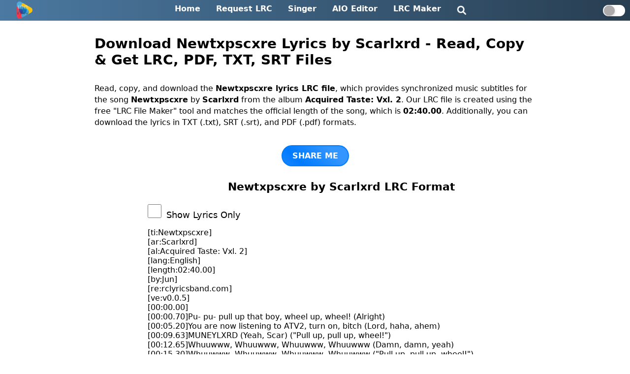

--- FILE ---
content_type: text/html; charset=UTF-8
request_url: https://rclyricsband.com/newtxpscxre-lyrics-download-by-scarlxrd-20560
body_size: 6598
content:
<!DOCTYPE html>
<html lang="en">
<head>
  <meta charset="UTF-8">
  <meta name="viewport" content="width=device-width, initial-scale=1.0">
  <meta http-equiv="X-UA-Compatible" content="ie=edge">
  <meta name="description" content="Download Newtxpscxre lyrics by Scarlxrd in LRC, SRT, TXT, and PDF formats. Synchronized subtitles from the album 'Acquired Taste: Vxl. 2'. Duration: 02:40.00.">
  <meta name="keywords" content="Newtxpscxre lyrics, Scarlxrd, lyrics download, LRC file, SRT file, PDF file, TXT file, music subtitles, Acquired Taste: Vxl. 2 album, English song ">
  <meta name="robots" content="index, follow">
  <meta property="og:title" content="Newtxpscxre Lyrics Download by Scarlxrd | LRC, SRT, TXT, PDF">
  <meta property="og:description" content="Download Newtxpscxre lyrics by Scarlxrd in LRC, SRT, TXT, and PDF formats. Synchronized subtitles from the album 'Acquired Taste: Vxl. 2'. Duration: 02:40.00.">
  <meta property="og:url" content="https://rclyricsband.com/newtxpscxre-lyrics-download-by-scarlxrd-20560">
  <meta property="og:image" content="https://rclyricsband.com/img/logo.png">
  <meta property="og:type" content="website">
  <link rel="stylesheet" href="/css/style.css">
<link rel="icon" type="image/png" sizes="16x16" href="/img/lrcfind.png">
<link rel="icon" type="image/png" sizes="32x32" href="/img/lrcfind.png">
  <link rel="canonical" href="https://rclyricsband.com/newtxpscxre-lyrics-download-by-scarlxrd-20560" />
  <script type="application/ld+json">
    {
        "@context": "http://schema.org",
        "@type": "WebPage",
        "name": "Newtxpscxre Lyrics Download by Scarlxrd | LRC, SRT, TXT, PDF",
        "url": "https://rclyricsband.com/newtxpscxre-lyrics-download-by-scarlxrd-20560",
        "description": "Download Newtxpscxre lyrics by Scarlxrd in LRC, SRT, TXT, and PDF formats. Synchronized subtitles from the album 'Acquired Taste: Vxl. 2'. Duration: 02:40.00.",
        "publisher": {
            "@type": "Organization",
            "name": "rclyricsband.Com",
            "logo": "https://rclyricsband.com/img/logo.png"
        }
    }
    </script>
  <title id="page_title">Newtxpscxre Lyrics Download by Scarlxrd | LRC, SRT, TXT, PDF</title>
  
<!-- Google tag (gtag.js) -->
<script async src="https://www.googletagmanager.com/gtag/js?id=G-D770V1SQJ6"></script>
<script>
  window.dataLayer = window.dataLayer || [];
  function gtag(){dataLayer.push(arguments);}
  gtag('js', new Date());

  gtag('config', 'G-D770V1SQJ6');
</script>
<script async src="https://pagead2.googlesyndication.com/pagead/js/adsbygoogle.js?client=ca-pub-8914393569266096"
     crossorigin="anonymous"></script>

</head>
<body>
  <!-- Semi-transparent overlay -->
  <div class="overlay" id="overlay" onclick="toggleSearch()"></div>

  <div class="header">
    <div class="logo"><a href="https://rclyricsband.com/"><img src="/img/logo.png" alt="lrcfind-logo"></a></div>
    <ul class="navigation">
      <li><a href="https://rclyricsband.com/">Home</a></li>
      <li><a href="https://rclyricsband.com/request-lrc/">Request LRC</a></li>
      <li><a href="https://rclyricsband.com/singers/">Singer</a></li>
      <li><a href="https://rclyricsband.com/aio-tool/">AIO Editor</a></li>
      <li><a href="https://rclyricsband.com/lrc-maker/">LRC Maker</a></li>
      <!-- Search icon -->
      <li class="search-icon search_pc"><a href="/"><img src="/img/search-logo-lrcfind.png" alt="rclyrisband-search" width="20" height="20" class="imagesearch"></a></li>
    </ul>
    <label class="switch">
      <input type="checkbox" id="toggle-dark-mode">
      <span class="slider"></span>
    </label>
    <li class="search-icon search_mobile" onclick="toggleSearch()"><img src="/img/search-logo-lrcfind.png" alt="rclyrisband-search" width="20" height="20" class="imagesearch"></li>
    <div class="mobile-menu-icon" onclick="toggleMenu()">&#9776;</div>
<div class="mobile-menu">
  <a href="https://rclyricsband.com/">Home</a>
  <a href="https://rclyricsband.com/">Search</a>
  <a href="#" id="toggle-dark-mode-me">Dark Mode</a> <!-- Changed href to # to avoid link behavior -->
  <a href="https://rclyricsband.com/request-lrc">Request LRC</a>
  <a href="https://rclyricsband.com/singers">Singer</a>
  <a href="https://rclyricsband.com/aio-tool">AIO Editor</a>
  <a href="https://rclyricsband.com/lrc-maker">LRC Maker</a>
  <a href="https://rclyricsband.com/request_list">Request List</a>
  <a href="https://rclyricsband.com/what-is-lrc-how-to-add-to-music-player-full-explanation">LRC File Basics</a>
  <a href="https://rclyricsband.com/privacy-policy">Privacy Policy</a>
  <a href="https://rclyricsband.com/credits">Credits</a>
  <a href="https://rclyricsband.com/about-us">About</a>
  <a href="https://rclyricsband.com/contact">Contact</a>
</div>

  </div>
  <script async src="https://pagead2.googlesyndication.com/pagead/js/adsbygoogle.js?client=ca-pub-8914393569266096"
     crossorigin="anonymous"></script>
  <script>
    function toggleSearch() {
      var overlay = document.getElementById('overlay');
      var searchPopup = document.getElementById('searchPopup');
      if (searchPopup.style.display === 'none' || searchPopup.style.display === '') {
        overlay.style.display = 'block';
        searchPopup.style.display = 'block';
      } else {
        overlay.style.display = 'none';
        searchPopup.style.display = 'none';
      }
    }
</script>




<div class='container_single'><h1 class='heading_1'>Download Newtxpscxre Lyrics  by Scarlxrd - Read, Copy & Get LRC, PDF, TXT, SRT Files</h1><p class='paragraph'>Read, copy, and download the <b>Newtxpscxre lyrics LRC file</b>, which provides synchronized music subtitles for the song <b>Newtxpscxre</b> by <b>Scarlxrd</b> from the album <b>Acquired Taste: Vxl. 2</b>. Our LRC file is created using the free "LRC File Maker" tool and matches the official length of the song, which is <b>02:40.00</b>. Additionally, you can download the lyrics in TXT (.txt), SRT (.srt), and PDF (.pdf) formats.</p><br><center><button class="share-button" onclick="shareit()">SHARE ME</button></center><br><h2 class='headingtwo'>Newtxpscxre by Scarlxrd LRC Format</h2><input type='checkbox' id='checknow' class='check_now' name='checkme'><label for='checknow' class='label_it'>Show Lyrics Only</label><p id='lrc_text' class='lrc_text_format'>[ti:Newtxpscxre]<br>[ar:Scarlxrd]<br>[al:Acquired Taste: Vxl. 2]<br>[lang:English]<br>[length:02:40.00]<br>[by:Jun]<br>[re:rclyricsband.com]<br>[ve:v0.0.5]<br>[00:00.00]<br>[00:00.70]Pu- pu- pull up that boy, wheel up, wheel! (Alright)<br>[00:05.20]You are now listening to ATV2, turn on, bitch (Lord, haha, ahem)<br>[00:09.63]MUNEYLXRD (Yeah, Scar) (&quot;Pull up, pull up, wheel!&quot;)<br>[00:12.65]Whuuwww, Whuuwww, Whuuwww, Whuuwww (Damn, damn, yeah)<br>[00:15.30]Whuuwww, Whuuwww, Whuuwww, Whuuwww (&quot;Pull up, pull up, wheel!&quot;)<br>[00:18.65]My list of wins are like Whuuwww (Like what?)<br>[00:20.52]Can't fail, gotta' get it like Whuuwww (Oh-yeah)<br>[00:22.10]Don't try me, I'm too robust (Too tough)<br>[00:23.73]God knows just what I might do (Move)<br>[00:25.42]Sip of Courvoisier had me loud (Yeah)<br>[00:27.90]Shades on my face, now I'm acting out<br>[00:28.35]Put in the work like I'm broke with no worth<br>[00:29.68]But that shit really got me much faster now (Doo-doo-doo-doo)<br>[00:31.56]Told you before, I'm not backing down (&quot;Wheel!&quot;)<br>[00:32.97]Talking that shit got me lashing now (Oh-yeah)<br>[00:34.69]I'll leave you hurt, fuck around, it ain't worth it<br>[00:36.90]Lill bitch, come on, let's pick your casket out (Huh? Die)<br>[00:38.10]War paint on my face when it's game time (&quot;Wheel!&quot;)<br>[00:41.26]Up the blade from my waist like I hate life (Die)<br>[00:44.52]All those lies you recollect, when will you realize? (No way)<br>[00:47.53]Your life is fucking soulless, I can't fake mine (Okay)<br>[00:51.10]Fuck the signs, realized, I can't decide<br>[00:53.95]Am I right? Of course I'm right, the time I've sacrificed (Uh)<br>[00:57.22]I'm too precise, sure of myself, I'm never gon' think twice (Oh yeah)<br>[01:00.20]It's do or die<br>[01:01.63]I'll get to greatness or I'm dying trying, uh (Yeah, ooh)<br>[01:04.10]So which niggas wan' speak?<br>[01:04.87]Try tough talk me, let's clash then, dickhead (Let's clash then)<br>[01:07.70]Could never body like me, got my mindset free<br>[01:08.64]I'll never show weakness (Never show what?)<br>[01:10.32]Solo got it this clean, fuck fame, stuck green<br>[01:12.29]I'm tact with the sickness (Yeah-yeah)<br>[01:13.61]Digital worthless sheep, you all type<br>[01:14.70]And cry on the net like bitches (&quot;Wheel!&quot;)<br>[01:16.30]Nah, going in hard 'til he fails, that's Scar<br>[01:17.85]And I keep going, see I crawled this far (This far)<br>[01:19.81]Knowing I evolved, now I'm grown in charge (In charge)<br>[01:21.57]Staying in my zone, increasing my heart rate (Wait)<br>[01:23.72]Never gon' fall short, always gon' want more<br>[01:24.49]Can't force doors to the dark days (No way)<br>[01:26.63]Comment look pure flawed<br>[01:27.17]Honestly, I'm more bored, all y'all niggas lethargic<br>[01:29.79]Whuuwww, Whuuwww, Whuuwww, Whuuwww<br>[01:32.57]Whuuwww, Whuuwww, Whuuwww, Whuuwww<br>[01:35.56]My list of wins are like Whuuwww<br>[01:37.21]Can't fail, gotta' get it like Whuuwww<br>[01:39.21]Don't try me, I'm too robust<br>[01:40.60]God knows just what I might do (Uh, uh, uh, uh)<br>[01:42.60]This- this- this world can never keep up with the way that I think<br>[01:45.23]This world can never keep up with the way that I think (Uh, uh)<br>[01:48.87]This world can never keep up with the way that I think (Oh-yeah)<br>[01:51.94]This world can never keep up with me<br>[01:54.89]Reminiscing on the time I hated, hated (Yeah)<br>[01:58.17]These days I'm fucking suffocating, 'cating (Yeah)<br>[02:01.63]I'm drowning, but don't fucking save me, save me (Oh-yeah)<br>[02:05.50]I need it for the life I'm making, making<br>[02:07.75]War paint on my face when it's game time (Game time)<br>[02:10.66]Up the blade from my waist like I hate life (Hate life)<br>[02:14.18]All those lies you recollect, when will you realize? (Now what?)<br>[02:17.68]Your life is fucking soulless, I can't fake mine (Move)<br>[02:20.55]Sip of Courvoisier had me loud (Yeah)<br>[02:22.34]Shades on my face, now I'm acting out<br>[02:23.31]Put in the work like I'm broke with no worth<br>[02:24.91]But that shit really got me much faster now (Doo-doo-doo-doo)<br>[02:26.69]Told you before, I'm not backing down<br>[02:27.97]Talking that shit got me lashing now (Oh-yeah)<br>[02:29.73]I'll leave you hurt, fuck around, it ain't worth it<br>[02:31.27]Lil bitch, come on, let's pick your casket out (Huh?)<br>[02:33.37]Alright<br>[02:35.89]RCLyricsBand.Com</p><p>This LRC file may not match your music if the duration is not the same. Click <b>Edit</b> below and simply apply an offset (+0.10 sec, -0.10 sec, etc.)</p><br><div class='button_container'><button id='copy' class='btn_hall'>Copy</button><button id='edit' class='btn_hall'>Edit</button><button id='pdf' class='btn_hall'>PDF</button><button id='lrc' class='btn_hall'>LRC</button><button id='srt' class='btn_hall'>SRT</button><button id='txt' class='btn_hall'>TXT</button></div><br><h4 class='free_tool'>Try Our Free Tools</h4><div class='button_container'><button id='lrceditor' class='btn_hall'>LRC Editor</button><button id='lrcmaker' class='btn_hall'>LRC Maker</button></div><br><p class='listen_now'>You May Listen Newtxpscxre by Scarlxrd</p><div class='listen-button-wrapper'><a target='_blank' href='https://music.apple.com/us/search?term=Newtxpscxre Scarlxrd' rel='nofollow external' title='Listen on apple music'><img class='listenbuttons' src='./img/itunes.svg' alt='apple music logo' width='40' height='40'></a><a target='_blank' href='https://open.spotify.com/search/Newtxpscxre Scarlxrd' rel='nofollow external' title='Listen on spotify'><img class='listenbuttons' src='./img/spotify.svg' alt='spotify music logo' width='40' height='40'></a><a target='_blank' href='https://music.amazon.com/search/Newtxpscxre Scarlxrd' rel='nofollow external' title='Listen on amazon music'><img class='listenbuttons' src='./img/amazon.svg' alt='amazon music logo' width='40' height='40'></a><a target='_blank' href='https://listen.tidal.com/search?q=Newtxpscxre Scarlxrd' rel='nofollow external' title='Listen on tidal'><img class='listenbuttons' src='./img/listen-tidal.svg' alt='tidal music logo' width='40' height='40'></a><a target='_blank' href='https://music.youtube.com/search?q=Newtxpscxre Scarlxrd' rel='nofollow external' title='Listen on youtube music'><img class='listenbuttons' src='./img/listen-youtube-music.svg' alt='youtube music logo' width='40' height='40'></a></div><div class='relate_contain'><h5 class='related_heading'>New songs of <a class='artist_link' href='https://rclyricsband.com/artist?ar=scarlxrd'>Scarlxrd</a></h5><p class='related_post'><a href='prxud%20xf%20illusixn-lyrics-download-by-scarlxrd-243478'>PRXUD XF ILLUSIXN</a></p><p class='related_post'><a href='feel%20wxrthless%3F-lyrics-download-by-scarlxrd-143267'>Feel Wxrthless?</a></p><p class='related_post'><a href='black%20rxses.-lyrics-download-by-scarlxrd-104845'>Black Rxses.</a></p><p class='related_post'><a href='utxpia%20%3D%20mass%20genxcide-lyrics-download-by-scarlxrd-99807'>Utxpia = Mass Genxcide</a></p><p class='related_post'><a href='the%20walking%20dead-lyrics-download-by-scarlxrd-45867'>The Walking Dead</a></p><p class='related_post'><a href='xkay%20i%20lied%2C%20i%E2%80%99m%20lxst%20af.-lyrics-download-by-scarlxrd-42950'>XKAY I LIED, I’M LXST AF.</a></p><p class='related_post'><a href='6%20feet-lyrics-download-by-scarlxrd-31101'>6 Feet</a></p><p class='related_post'><a href='all%20rxckstars%20gx%20tx%20heaven.-lyrics-download-by-scarlxrd-30735'>All Rxckstars Gx Tx Heaven.</a></p><p class='related_post'><a href='apxcalypse-lyrics-download-by-scarlxrd-30381'>Apxcalypse</a></p><p class='related_post'><a href='beastmxde-lyrics-download-by-scarlxrd-29934'>BEASTMXDE</a></p><p class='related_post'><a href='berzerk-lyrics-download-by-scarlxrd-29778'>BERZERK</a></p><p class='related_post'><a href='bible%20black-lyrics-download-by-scarlxrd-29666'>Bible Black</a></p><p class='related_post'><a href='bxiling%20pxint-lyrics-download-by-scarlxrd-29037'>BXILING PXINT</a></p><p class='related_post'><a href='cant%20stxp.-lyrics-download-by-scarlxrd-28868'>Cant Stxp.</a></p><p class='related_post'><a href='chain%24aw-lyrics-download-by-scarlxrd-28716'>Chain$Aw</a></p><p class='related_post'><a href='deathpunch-lyrics-download-by-scarlxrd-27275'>DeathPunch</a></p><p class='related_post'><a href='demxns%20and%20angels-lyrics-download-by-scarlxrd-27201'>DEMXNS and ANGELS</a></p><p class='related_post'><a href='evil%20egx-lyrics-download-by-scarlxrd-26117'>Evil Egx</a></p></div><br><div class='questions'><h3>FAQ:</h3><p class='heading_faq'>1. Who is the singer of "Newtxpscxre" song?</p><p>⇒ Scarlxrd has sung the song "Newtxpscxre".</p><p class='heading_faq'>2. Which album is the "Newtxpscxre" song from?</p><p>⇒ The song "Newtxpscxre" is from the album <em>Acquired Taste: Vxl. 2</em>.</p><p class='heading_faq'>3. In which language is the "Newtxpscxre" song composed?</p><p>⇒ The song "Newtxpscxre" is composed in the English language.</p><p class='heading_faq'>4. What is the official duration of the "Newtxpscxre" song?</p><p>⇒ The official duration of "Newtxpscxre" is 02:40.00.</p><p class='heading_faq'>5. Can I reupload this LRC file on the internet?</p><p>⇒ Sorry, you are not allowed to reupload this LRC file on the internet without permission. This is only for your personal use.</p><p class='heading_faq'>6. Does this LRC file perfectly match the official song?</p><p>⇒ Yes, it does most of the time, but sometimes you may need to apply an offset using our tool, LRC File Maker (e.g., +10 or -10).</p></div></div><p id="d_names" class="download_n">Scarlxrd - Newtxpscxre</p>
<script>
// Define the lyricsText variable with your lyrics text
const lyricsText = document.getElementById('lrc_text').innerText;

// Add event listener to the "Edit" button
document.getElementById('edit').addEventListener('click', function() {
    // Extract metadata and lyrics from the text
    const metadata = {
        title: lyricsText.match(/\[ti:(.*?)\]/)?.[1] || '',
        artist: lyricsText.match(/\[ar:(.*?)\]/)?.[1] || '',
        album: lyricsText.match(/\[al:(.*?)\]/)?.[1] || '',
        language: lyricsText.match(/\[lang:(.*?)\]/)?.[1] || '',
        by: lyricsText.match(/\[by:(.*?)\]/)?.[1] || ''
    };
    const lyrics = lyricsText.replace(/\[(?:ti|ar|al|lang|length|by|re|ve):[^\]]*\]/g, '')
                             .replace(/^\s*[\r\n]/gm, '');

    // Store metadata and lyrics in localStorage
    localStorage.setItem('copiedValues', JSON.stringify([metadata.title, metadata.artist, metadata.album, metadata.language, metadata.by, lyrics]));

    // Redirect to sample.html
    window.location.href = 'lrc-maker.php';
});

</script>
<script src="https://cdnjs.cloudflare.com/ajax/libs/html2pdf.js/0.9.1/html2pdf.bundle.min.js"></script><br>
<div class="footer">
    <ul class="footer-menu">
        <li><a href="https://rclyricsband.com/">Home</a></li>
        <li><a href="https://rclyricsband.com/request_list">Request List</a></li>
        <li><a href="https://rclyricsband.com/what-is-lrc-how-to-add-to-music-player-full-explanation">LRC File Basics</a></li>
        <li><a href="https://rclyricsband.com/privacy-policy/">Privacy Policy</a></li>
        <li><a href="https://rclyricsband.com/credits/">Credits</a></li>
        <li><a href="https://rclyricsband.com/about-us/">About</a></li>
        <li><a href="https://rclyricsband.com/contact/">Contact</a></li>
    </ul>
    <p>&copy;2026 RCLyricsBand.Com All Rights Reserved.</p>
    <p>Designed with <span style="color: #e25555;">&hearts;</span> by <span id="developer" class="credit_developer">Dibya</span></p>
    <script>
        document.getElementById("developer").onclick = function() {
            window.location.href = "https://rclyricsband.com/free_tools/";
        };


// // Prevent right-click function
// function preventRightClick(event) {
//     // Check if the right-click was done on an input or textarea element
//     if ((event.target.tagName === 'INPUT' && (event.target.type === 'text' || event.target.type === 'url' || event.target.type === 'email' || event.target.type === 'search')) || event.target.tagName === 'TEXTAREA') {
//         return; // Allow right-click for input with types text, url, email, and textarea
//     }
    
//     event.preventDefault(); // Prevent right-click for other elements
// }

// // Attach preventRightClick function to the contextmenu event
// document.addEventListener('contextmenu', preventRightClick);
    </script>
<script type='text/javascript'>
// //<![CDATA[
// var lazyadsense2 = false;
// window.addEventListener("scroll", function(){
// if ((document.documentElement.scrollTop != 0 && lazyadsense2 === false) || (document.body.scrollTop != 0 && lazyadsense2 === false)) {
// (function() { var ad = document.createElement('script'); ad.setAttribute('data-ad-client','ca-pub-8914393569266096'); ad.async = true; ad.src = 'https://pagead2.googlesyndication.com/pagead/js/adsbygoogle.js'; var sc = document.getElementsByTagName('script')[0]; sc.parentNode.insertBefore(ad, sc); })();
// lazyadsense2 = true;
//   }
// }, true);
// //]]>

// Function to sanitize input by removing $ and - characters
function sanitizeInput(input) {
    return input.replace(/[$-]/g, '');
}

// Add event listener to the input field with id="query"
document.getElementById('query').addEventListener('input', function() {
    this.value = sanitizeInput(this.value);
});

// Add event listener to the input field with class="search_form"
document.querySelector('.search_form').addEventListener('input', function() {
    this.value = sanitizeInput(this.value);
});

// Additional sanitization before form submission for both forms
document.getElementById('search-form').addEventListener('submit', function(event) {
    const queryInput = document.getElementById('query');
    if (queryInput) queryInput.value = sanitizeInput(queryInput.value);
});

document.querySelector('.search-form').addEventListener('submit', function(event) {
    const searchInput = document.querySelector('.search_form');
    if (searchInput) searchInput.value = sanitizeInput(searchInput.value);
});
</script>
</div>
<script src="/js/main.js"></script>
</body>
</html>

--- FILE ---
content_type: text/html; charset=utf-8
request_url: https://www.google.com/recaptcha/api2/aframe
body_size: 267
content:
<!DOCTYPE HTML><html><head><meta http-equiv="content-type" content="text/html; charset=UTF-8"></head><body><script nonce="o6aDLlSMzcXuv6yR3tRDJA">/** Anti-fraud and anti-abuse applications only. See google.com/recaptcha */ try{var clients={'sodar':'https://pagead2.googlesyndication.com/pagead/sodar?'};window.addEventListener("message",function(a){try{if(a.source===window.parent){var b=JSON.parse(a.data);var c=clients[b['id']];if(c){var d=document.createElement('img');d.src=c+b['params']+'&rc='+(localStorage.getItem("rc::a")?sessionStorage.getItem("rc::b"):"");window.document.body.appendChild(d);sessionStorage.setItem("rc::e",parseInt(sessionStorage.getItem("rc::e")||0)+1);localStorage.setItem("rc::h",'1768676939773');}}}catch(b){}});window.parent.postMessage("_grecaptcha_ready", "*");}catch(b){}</script></body></html>

--- FILE ---
content_type: image/svg+xml
request_url: https://rclyricsband.com/img/listen-tidal.svg
body_size: -86
content:
<svg xmlns="http://www.w3.org/2000/svg"  viewBox="0 0 48 48" width="48px" height="48px" baseProfile="basic"><linearGradient id="mj306nPyIawCR7dgDrvLUa" x1="24" x2="24" y1="5.023" y2="41.578" gradientUnits="userSpaceOnUse"><stop offset="0" stop-color="#4b4b4b"/><stop offset=".247" stop-color="#3e3e3e"/><stop offset=".686" stop-color="#2b2b2b"/><stop offset="1" stop-color="#252525"/></linearGradient><path fill="url(#mj306nPyIawCR7dgDrvLUa)" d="M37,42H11c-2.761,0-5-2.239-5-5V11c0-2.761,2.239-5,5-5h26c2.761,0,5,2.239,5,5v26	C42,39.761,39.761,42,37,42z"/><rect width="5.657" height="5.657" x="21.172" y="18.172" fill="#fff" transform="rotate(-45.001 24 21)"/><rect width="5.657" height="5.657" x="29.172" y="18.172" fill="#fff" transform="rotate(-45.001 32 21)"/><rect width="5.657" height="5.657" x="13.172" y="18.172" fill="#fff" transform="rotate(-45.001 16 21)"/><rect width="5.657" height="5.657" x="21.172" y="26.172" fill="#fff" transform="rotate(-45.001 24 29)"/></svg>